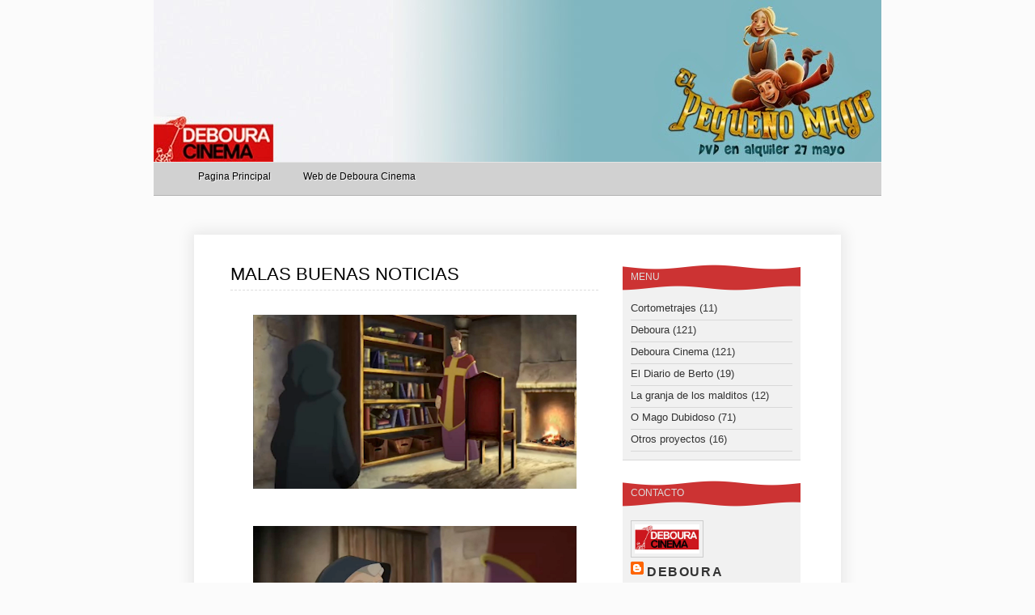

--- FILE ---
content_type: text/html; charset=UTF-8
request_url: http://debouracinema.blogspot.com/2011/09/malas-buenas-noticias.html
body_size: 12328
content:
<!DOCTYPE html>
<html dir='ltr' xmlns='http://www.w3.org/1999/xhtml' xmlns:b='http://www.google.com/2005/gml/b' xmlns:data='http://www.google.com/2005/gml/data' xmlns:expr='http://www.google.com/2005/gml/expr'>
<head>
<link href='https://www.blogger.com/static/v1/widgets/2944754296-widget_css_bundle.css' rel='stylesheet' type='text/css'/>
<meta content='text/html; charset=UTF-8' http-equiv='Content-Type'/>
<meta content='blogger' name='generator'/>
<link href='http://debouracinema.blogspot.com/favicon.ico' rel='icon' type='image/x-icon'/>
<link href='http://debouracinema.blogspot.com/2011/09/malas-buenas-noticias.html' rel='canonical'/>
<link rel="alternate" type="application/atom+xml" title="Deboura Cinema - Atom" href="http://debouracinema.blogspot.com/feeds/posts/default" />
<link rel="alternate" type="application/rss+xml" title="Deboura Cinema - RSS" href="http://debouracinema.blogspot.com/feeds/posts/default?alt=rss" />
<link rel="service.post" type="application/atom+xml" title="Deboura Cinema - Atom" href="https://www.blogger.com/feeds/6280250276193950321/posts/default" />

<link rel="alternate" type="application/atom+xml" title="Deboura Cinema - Atom" href="http://debouracinema.blogspot.com/feeds/1572773832514278837/comments/default" />
<!--Can't find substitution for tag [blog.ieCssRetrofitLinks]-->
<link href='https://blogger.googleusercontent.com/img/b/R29vZ2xl/AVvXsEiURxDMSKwTfbpGopdrD2KVH6ejN9zC7yOacc-DhYcRUN5x8-zPAc5unYw5vUJ83NMBI6jsYKFvGlY0nXo087KMeiEy2uE1XToNRsl9hx8U41HdyDKJGFJ4UTBg2zlInUyJtGDuXavpblZl/s400/Dubidoso+Deboura+2.png' rel='image_src'/>
<meta content='http://debouracinema.blogspot.com/2011/09/malas-buenas-noticias.html' property='og:url'/>
<meta content='Malas buenas noticias' property='og:title'/>
<meta content='           Fue en el otoño de 1153. Unos piratas normandos visitaron Tui. No era la primera vez que gentes de su misma procedencia lo hacían...' property='og:description'/>
<meta content='https://blogger.googleusercontent.com/img/b/R29vZ2xl/AVvXsEiURxDMSKwTfbpGopdrD2KVH6ejN9zC7yOacc-DhYcRUN5x8-zPAc5unYw5vUJ83NMBI6jsYKFvGlY0nXo087KMeiEy2uE1XToNRsl9hx8U41HdyDKJGFJ4UTBg2zlInUyJtGDuXavpblZl/w1200-h630-p-k-no-nu/Dubidoso+Deboura+2.png' property='og:image'/>
<title>Deboura Cinema: Malas buenas noticias</title>
<link href='https://blogger.googleusercontent.com/img/b/R29vZ2xl/AVvXsEh1fFlnJFrcfy-RUp0msoH7lIG3AkUDTilraEZ5OdZclAmQ7g9kibNCHBgh6w081VV3nQpR8eLafVDDgao4XhR5J5MV45yJjfL25YERk1rnvrSjls-bAixcp3voCqbXsqgoyT06AcROR_-a/s1600/icon.png' rel='shortcut icon'/>
<link href='https://blogger.googleusercontent.com/img/b/R29vZ2xl/AVvXsEh1fFlnJFrcfy-RUp0msoH7lIG3AkUDTilraEZ5OdZclAmQ7g9kibNCHBgh6w081VV3nQpR8eLafVDDgao4XhR5J5MV45yJjfL25YERk1rnvrSjls-bAixcp3voCqbXsqgoyT06AcROR_-a/s1600/icon.png' rel='icon' type='image/x-icon'/>
<style id='page-skin-1' type='text/css'><!--
/*
**************************************************
Template name: Pink Blogging
Version:1.0
Author: Biyan
url: http://www.dzignine.com
Designer: Nekoji
url: http://www/nekoji.de
**************************************************
This template, all content, images and anything here, license under CreativeCommons.org Attribution-NonCommercial 3.0 Unported.
http://creativecommons.org/licenses/by-nc/3.0/
You mau use it, distributed it, modified as long as it footer or credit did not change or delete.
************************************************** */
/* Variable definitions
====================
<Variable name="bgcolor" description="Page Background Color"
type="color" default="#fbf">
<Variable name="textcolor" description="Text Color"
type="color" default="#333">
<Variable name="linkcolor" description="Link Color"
type="color" default="#e10257">
<Variable name="pagetitlecolor" description="Blog Title Color"
type="color" default="#fff">
<Variable name="descriptioncolor" description="Blog Description Color"
type="color" default="#fff">
<Variable name="titlecolor" description="Post Title Color"
type="color" default="#92003e">
<Variable name="bordercolor" description="Border Color"
type="color" default="#ccc">
<Variable name="sidebarcolor" description="Sidebar Title Color"
type="color" default="#999">
<Variable name="sidebartextcolor" description="Sidebar Text Color"
type="color" default="#92003e">
<Variable name="visitedlinkcolor" description="Visited Link Color"
type="color" default="#92003e">
<Variable name="bodyfont" description="Text Font"
type="font" default="normal 13px 'Century Gothic', 'Verdana', Trebuchet MS, Arial, Helvetica, Sans-Serif">
<Variable name="headerfont" description="Sidebar Title Font"
type="font"
default="normal 12px 'Century Gothic', 'Verdana', Trebuchet MS, Arial, Halvetica, Sans-Serif">
<Variable name="pagetitlefont" description="Blog Title Font"
type="font"
default="normal normal 350% Trebuchet MS, Georgia, Serif">
<Variable name="descriptionfont" description="Blog Description Font"
type="font"
default="normal normal 16pt Trebuchet MS, Trebuchet, Arial, Verdana, Sans-serif">
<Variable name="postfooterfont" description="Post Footer Font"
type="font"
default="normal normal 12pt 'Century Gothic', 'Verdana', Trebuchet MS, Arial, Sans-serif">
<Variable name="startSide" description="Side where text starts in blog language"
type="automatic" default="left">
<Variable name="endSide" description="Side where text ends in blog language"
type="automatic" default="right">
*/
/*** General ***/
body {
background:#fbfbfb;
margin:0;
color:#000000;
font:x-small Georgia Serif;
font-size/* */:/**/small;
font-size: /**/small;
text-align: center;
}
a:link {
color:#333333;
text-decoration:none;
}
a:visited {
color:#555555;
text-decoration:none;
}
a:hover {
color:#000000;
text-decoration:none;
}
a img {
border-width:0;
}
/*** Header ***/
#header-wrapper {
background:url() repeat-x;
width:100%;
height:200px;
}
#header-inner {
background:url(https://blogger.googleusercontent.com/img/b/R29vZ2xl/AVvXsEgq8E4Xhz2mMLj62id8Ev_f5kt-T5Ii6zDzYG7FOfszb5pHYViZ9KvbyNfp7PCVvjux7Vz147zp_SM2erKs1RYwPcZLnD6ULTfR6h3d3zfhytIsPoZBGSZTOMmAkT2CwCUx7i0SBFthM_Md/s1600/header2.jpg) no-repeat center;
margin-left: auto;
margin-right: auto;
width:900px;
height:200px;
}
#header {
height:200px;
text-align: center;
color:#ffffff;
}
#header h1 {
float:left;
text-align:left;
padding:0;
text-transform:uppercase;
font: normal normal 350% Trebuchet MS, Georgia, Serif;
color:#fff;
display:inline;
margin:20px 0 0 50px;
width:700px;
}
#header a {
color:#ffffff;
text-decoration:none;
}
#header a:hover {
color:#ffffff;
}
#header .description {
float:left;
text-align:left;
margin:0 0 0 50px;
padding:0;
width:700px;
font: normal normal 16pt Trebuchet MS, Trebuchet, Arial, Verdana, Sans-serif;
color: #ffffff;
display:inline;
}
#header img {
margin-left: auto;
margin-right: auto;
}
/*** Wrapper ***/
#outer-wrapper {
background:url(https://blogger.googleusercontent.com/img/b/R29vZ2xl/AVvXsEidaMdpCpfLYh8RQW3WEdXf_wssx6Wrf0LoQ09G4CZ5cgEVQ38Jd0JspvTW7eBfOxdwcpBqI6SQJk6A6aTP6qrotsaUtIoGYPDxSoQ4IyBFawHXht_a3vhl1-mvCknplT8KuLDj2qoHvPUo/s1600/top-box.gif) no-repeat top;
padding-top:50px;
width: 900px;
text-align:left;
margin-top:-40px;
margin-left:auto;
margin-right:auto;
margin-bottom:0;
font: normal 13px 'Century Gothic', 'Verdana', Trebuchet MS, Arial, Helvetica, Sans-Serif;
}
#content-wrapper {
width:900px;
background:url(https://blogger.googleusercontent.com/img/b/R29vZ2xl/AVvXsEggt3sPp6U5OTjb9vOQ27O4JHdmbuRF1oJE8L9-rJ7IKRFaT_O5eWxBz751wU9-iyfM_P3t93oxUHgYRqqO6v78o8oQJn2HgJs65JT3-qI4ohVSUb_cEVxgSebfcJbfC7WIroLDFA8O20rw/s1600/center-box.gif) repeat-y;
}
#content-bottom {
width:900px;
margin:0 auto;
background:url(https://blogger.googleusercontent.com/img/b/R29vZ2xl/AVvXsEhd8U3nQYSawydtuKKYNZAyZSpfp9HGXLPr1JPOOWdBpJLSacMwdL2lm7oVnw_9Z7lpFqc_29ePg8utiaDoLH5YlJ9mfzLaIiWPz1tb3PL6JxCZJbtzi3plLRzYeQghgBbgcaFkXNa3sl1U/s1600/bottom-box.gif) no-repeat center bottom;
padding-bottom:50px;
}
#main-wrapper {
margin-left:95px;
margin-right:20px;
padding-top:15px;
width: 455px;
float: left;
word-wrap: break-word;
overflow: hidden;
display: inline;
}
#sidebar-wrapper {
width: 220px;
margin-right:100px;
padding-top:15px;
display:inline;
float: right;
word-wrap: break-word;
overflow: hidden;
display: inline;
}
/*** Headings & Reset ***/
h1, h2, h3, h4, h5, h6 {
font-family:'Trebuchet MS', 'Lucida Grande', Verdana, Arial, Halvetica, Sans-Serif;
font-weight:normal;
clear:both;
}
h1 {font-size:24px;}
h2 {font-size:14px;}
h3 {font-size:18px;}
h4 {font-size:12px;}
h5 {font-size:10px;}
h6 {font-size:8px;} /*General heading*/
hr {background-color:#cccccc;border:0;height:1px;margin-bottom:2px;clear:both;}
.feed-links, #navbar-iframe, h2.date-header {
clear: both;
line-height: 2.5em;
display:none
}
/*** Content ***/
.post-author, .post-labels, .post-comment-link {
background: #f2f2f2;
padding:0 5px;
margin-right:5px;
border:1px dashed #ddd;
}
.post-footer-line-2 {margin-top:5px;}
.post {
margin:.5em 0 1.5em;
border-bottom:1px dotted #cccccc;
padding-bottom:1.5em;
}
.post h3 {
margin:.25em 0 10px;
padding:0 0 4px;
text-transform:uppercase;
font-size:170%;
letter-spacing:0px;
font-weight:normal;
font-family:Lucida Sans Unicode, Trebuched MS, Verdana, Arial;
line-height:1.4em;
color:#000000;
border-bottom:1px dashed #ddd;
}
.post h3 a, .post h3 a:visited, .post h3 strong {
display:block;
text-decoration:none;
color:#000000;
font-weight:normal;
}
.post h3 strong, .post h3 a:hover {
color:#000000;
}
.post-body {
margin:0 0 .75em;
line-height:1.6em;
}
.post-body blockquote {
background:url(https://blogger.googleusercontent.com/img/b/R29vZ2xl/AVvXsEjuf5CcTCQJZeTc1wvy8f5XgvgUxAUuV0VCGQHN6rbLvMx57bAVcGmd5SqJpyR2iKHyYOfDQR21I0n2EDXqnt0GnDOEG7OQQD3vjVBngLoYtEiiSrgIqwK3UoBslZFuTnnMzezBGuLKshcG/s1600/quote.gif) no-repeat top left;
padding:0 30px;
line-height:1.3em;
font-style:italic;
}
.post-footer {
font-size:10px;
margin: 20px 0 0;
color:#textcolor;
font: normal 13px 'Century Gothic', 'Verdana', Trebuchet MS, Arial, Helvetica, Sans-Serif;
line-height: 1.5em;
}
.comment-link {
margin-left:.6em;
}
.post img, table.tr-caption-container, .tr-caption-container img {border:none}
.post blockquote {
margin:1em 20px;
}
.post blockquote p {
margin:.75em 0;
}
/*** Menu Top ***/
#menu_navi-wrapper {
background:url(https://blogger.googleusercontent.com/img/b/R29vZ2xl/AVvXsEiUIN9_EpRbHD50wXDiQfaa-op0CuDxnYOgkPxKoiF1FJag97iiN4UTuvUFkXb20vgLnuMTTy7ZM1LNtboHey9BcBFphbtsWWL0SrGKDWARd6_DUMnN5bniuHukADuD4omrobxuddbdmNCc/s400/top-navigation.gif) repeat-x;
width:100%;
height:50px;
margin:0;
}
#menu_navi{
margin:0 auto;
width:830px;
height:50px;
}
#menu_navi ul{
float:left;
background:none;
margin:0px;
padding:0;
list-style-type:none;
width:400px;
height:30px;
}
#menu_navi ul li{
display:block;
float:left;
height:50px;
}
#menu_navi ul li a{
display:block;
float:left;
color:#fff;
font-family:'Trebuchet MS', Trebuchet, Arial, Verdana;
font-size: 14px;
text-decoration:none;
padding:15px 20px 0 20px;
}
#menu_navi ul li a:hover{
background:#e10257;
color:#fff;
height:35px;
}
#top_search {
height:40px;
width:370px;
margin-top:10px;
float:right;
}
.search-input {
background:transparent url(https://blogger.googleusercontent.com/img/b/R29vZ2xl/AVvXsEjm5lU31RvYv-bDB8eU7U9DVRxlk4r2VbbPFMFQaerFVbOt7l4R0PW0mGZVvUuPGO6RCIEp3QCPrdGqEulbUj0IWch2q7ex23FdOzvUpkurUKB1Q4_hAdhQ0SwOGqA6j7po-CMw6jjhN6J2/s1600/s-form.png) no-repeat scroll 0 0;
border:medium none;
color:#ddd;
float:left;
font-family:Arial;
font-size:13px;
height:26px;
margin:0;
padding:0px 10px 0 38px;
width:240px;
}
.search-submit {
border:0 none;
float:left;
height:30px;
margin-top:-2px;
width:50px;
}
/*** Menu Bottom ***/
#menu_navi_bottom-wrapper {
margin-bottom:50px;
margin-left:auto;
margin-right:auto;
width:900px;
height:40px;
background:#d1d1d1;
border-top:1px solid #e5e5e5;
border-bottom:1px solid #b3b3b3;
}
#menu_navi_bottom {
margin:0 auto;
width:830px;
height:35px;
padding-top:5px;
}
#menu_navi_bottom ul {
width:auto;
list-style-type:none;
display: inline;
height:40px;
}
#menu_navi_bottom ul li{
display:block;
display: inline;
}
#menu_navi_bottom ul li a{
background:none;
display:block;
float:left;
display: inline;
color:#000000;
font-family:'Trebuchet MS', Trebuchet, Arial, Verdana;
font-size: 12px;
text-decoration:none;
padding:5px 20px 0 20px;
height:19px;
text-shadow:1px 1px 1px #fbfbfb;
}
#menu_navi_bottom ul li a:hover, #menu_navi_bottom ul li a:visited{
color:#000000;
text-shadow: 1px 1px 1px #fbfbfb;
}
/*** Comments ***/
#comments h4 {
margin:1em 0;
text-transform:lowercase;
color: #000000;
}
#comments-block {
margin:1em 0 1.5em 10px;
line-height:1.6em;
}
#comments-block .comment-author {
margin:.5em 0;
}
#comments-block .comment-body {
margin:.25em 0 0;
}
#comments-block .comment-footer {
font-size:8pt;
margin:-.25em 0 2em;
text-transform:lowercase;
}
#comments-block .comment-body p {
margin:0 0 .75em;
}
.deleted-comment {
font-style:italic;
color:gray;
}
#blog-pager-newer-link {
float: left;
}
#blog-pager-older-link {
float: right;
}
#blog-pager {
text-align: center;
}
.feed-links {
clear: both;
line-height: 2.5em;
}
/*** Bar Content ***/
.sidebar {
color: #333333;
line-height: 1.5em;
}
.sidebar h2 {
font-size: 12px;
margin: 10px 0 0 0;
padding: 6px 0 4px 0;
color: #ddd;
height:32px;
text-transform:uppercase;
letter-spacing:0;
}
.sidebar ul {
list-style:none;
margin:0 0 0;
padding:0;
}
.sidebar li {
margin:0;
padding-top:2px;
padding-right:0;
padding-bottom:5px;
padding-left:0;
line-height:1.5em;
border-bottom:1px solid #d8d8d8;
}
.sidebar .widget {
background:#f1f1f1 url(https://blogger.googleusercontent.com/img/b/R29vZ2xl/AVvXsEigMEiaJR2RBok7TyYA5_24Em_xtSpiaXEAQYyaifTnVXLSunwzIUh3GC2j3QCWCbjwG0-375C3dNLTvQyVRfi9iXROpVeoaQ4UdbeJKivGgF-L-7eocFSzMlTPwaVh3OoSlzPi4R13CFml/s1600/sidebar-no-r.png) no-repeat top;
margin:0 0 25px;
padding:0 10px 10px;
border-bottom:1px solid #d8d8d8;
}
.main .widget {
margin:0;
padding:0;
}
.main .Blog {
border-bottom-width: 0;
}
/*** Comments ***/
.profile-img {
float: left;
margin-top: 0;
margin-right: 5px;
margin-bottom: 5px;
margin-left: 0;
padding: 4px;
border: 1px solid #cccccc;
}
.profile-data {
margin:0;
text-transform:uppercase;
letter-spacing:.1em;
font: normal normal 12pt 'Trebuchet MS', Trebuchet, Arial, Verdana, Sans-serif;
color: #999999;
font-weight: bold;
line-height: 1.6em;
}
.profile-datablock {
margin:.5em 0 .5em;
}
.profile-textblock {
margin: 0.5em 0;
line-height: 1.6em;
}
.profile-link {
font: normal normal 12pt 'Trebuchet MS', Trebuchet, Arial, Verdana, Sans-serif;
text-transform: uppercase;
letter-spacing: .1em;
}
/*** Footer ***/
#credit-wrapper {
background: url() repeat-x;
margin-left:auto;
margin-right:auto;
width:900px;
height:60px;
font-family:'Trebuchet MS', 'Lucida Grande', Verdana, Arial, Halvetica, Sans-Serif;
background:#d1d1d1;
border-bottom:1px solid #e5e5e5;
border-top:1px solid #b3b3b3;
}
#credit {
width:800px;
height:60px;
clear:both;
margin:0 auto;
line-height: 1.6em;
font-size:9pt;
color:#000000;
}
#credit a:link {
color:#000000;
text-decoration:none;
}
#credit a:visited {
color:#333333;
text-decoration:underline;
}
#credit a:hover {
color:#333333;
text-decoration:none;;
}
.credit-left {
margin-top:25px;
width:400px;
float:left;
text-align:left;
}
.credit-right {
margin-top:25px;
width:400px;
float:right;
text-align:right;
}

--></style>
<script type='text/javascript'>

  var _gaq = _gaq || [];
  _gaq.push(['_setAccount', 'UA-25364245-1']);
  _gaq.push(['_setDomainName', '.blogspot.com']);
  _gaq.push(['_trackPageview']);

  (function() {
    var ga = document.createElement('script'); ga.type = 'text/javascript'; ga.async = true;
    ga.src = ('https:' == document.location.protocol ? 'https://ssl' : 'http://www') + '.google-analytics.com/ga.js';
    var s = document.getElementsByTagName('script')[0]; s.parentNode.insertBefore(ga, s);
  })();

</script>
<link href='https://www.blogger.com/dyn-css/authorization.css?targetBlogID=6280250276193950321&amp;zx=790bc1a6-7dc4-45eb-a2e3-e25d8baa2aa0' media='none' onload='if(media!=&#39;all&#39;)media=&#39;all&#39;' rel='stylesheet'/><noscript><link href='https://www.blogger.com/dyn-css/authorization.css?targetBlogID=6280250276193950321&amp;zx=790bc1a6-7dc4-45eb-a2e3-e25d8baa2aa0' rel='stylesheet'/></noscript>
<meta name='google-adsense-platform-account' content='ca-host-pub-1556223355139109'/>
<meta name='google-adsense-platform-domain' content='blogspot.com'/>

</head>
<body>
<div class='navbar section' id='navbar'><div class='widget Navbar' data-version='1' id='Navbar1'><script type="text/javascript">
    function setAttributeOnload(object, attribute, val) {
      if(window.addEventListener) {
        window.addEventListener('load',
          function(){ object[attribute] = val; }, false);
      } else {
        window.attachEvent('onload', function(){ object[attribute] = val; });
      }
    }
  </script>
<div id="navbar-iframe-container"></div>
<script type="text/javascript" src="https://apis.google.com/js/platform.js"></script>
<script type="text/javascript">
      gapi.load("gapi.iframes:gapi.iframes.style.bubble", function() {
        if (gapi.iframes && gapi.iframes.getContext) {
          gapi.iframes.getContext().openChild({
              url: 'https://www.blogger.com/navbar/6280250276193950321?po\x3d1572773832514278837\x26origin\x3dhttp://debouracinema.blogspot.com',
              where: document.getElementById("navbar-iframe-container"),
              id: "navbar-iframe"
          });
        }
      });
    </script><script type="text/javascript">
(function() {
var script = document.createElement('script');
script.type = 'text/javascript';
script.src = '//pagead2.googlesyndication.com/pagead/js/google_top_exp.js';
var head = document.getElementsByTagName('head')[0];
if (head) {
head.appendChild(script);
}})();
</script>
</div></div>
<div id='header-wrapper'>
<div class='header section' id='header'><div class='widget Header' data-version='1' id='Header1'>
<div id='header-inner'>
<a href='http://debouracinema.blogspot.com/' style='display: block'>
<img alt='Deboura Cinema' height='200px; ' id='Header1_headerimg' src='https://blogger.googleusercontent.com/img/b/R29vZ2xl/AVvXsEjG-MBYNXllhE2HIythYPphuXg0CQKVrKTauWHh7eOcDy2dWCMbhpK3bhdIcnEnX_vVXlRe52l1e7jp89vXetSnoQvTfNYuCGm2PRm9STR4YXIKvidCs2gEsU50SvHVquc2C6RJiS9W3YiS/s1600/Cabecera+Blog+Deboura.jpg' style='display: block' width='900px; '/>
</a>
</div>
</div></div>
</div>
<div id='menu_navi_bottom-wrapper'>
<div id='menu_navi_bottom'>
<ul>
<li><a href='http://debouracinema.blogspot.com/' title='Pagina Principal'>Pagina Principal</a></li>
<li><a href='http://www.deboura.es' title='Web de Deboura Cinema'>Web de Deboura Cinema</a></li>
</ul>
</div>
</div>
<div id='outer-wrapper'><div id='wrap2'>
<!-- skip links for text browsers -->
<span id='skiplinks' style='display:none;'>
<a href='#main'>skip to main </a> |
      <a href='#sidebar'>skip to sidebar</a>
</span>
<div id='content-wrapper'>
<div id='content-bottom'>
<div id='crosscol-wrapper' style='text-align:center'>
<div class='crosscol no-items section' id='crosscol'></div>
</div>
<div id='main-wrapper'>
<div class='main section' id='main'><div class='widget Blog' data-version='1' id='Blog1'>
<div class='blog-posts hfeed'>

          <div class="date-outer">
        
<h2 class='date-header'><span>viernes, 30 de septiembre de 2011</span></h2>

          <div class="date-posts">
        
<div class='post-outer'>
<div class='post hentry'>
<a name='1572773832514278837'></a>
<h3 class='post-title entry-title'>
<a href='http://debouracinema.blogspot.com/2011/09/malas-buenas-noticias.html'>Malas buenas noticias</a>
</h3>
<div class='post-header-line-1'></div>
<div class='post-body entry-content'>
<div class="separator" style="clear: both; text-align: center;">
<br /></div>
<div class="separator" style="clear: both; text-align: center;">
<a href="https://blogger.googleusercontent.com/img/b/R29vZ2xl/AVvXsEiURxDMSKwTfbpGopdrD2KVH6ejN9zC7yOacc-DhYcRUN5x8-zPAc5unYw5vUJ83NMBI6jsYKFvGlY0nXo087KMeiEy2uE1XToNRsl9hx8U41HdyDKJGFJ4UTBg2zlInUyJtGDuXavpblZl/s1600/Dubidoso+Deboura+2.png" imageanchor="1" style="margin-left: 1em; margin-right: 1em;"><img border="0" height="215" kca="true" src="https://blogger.googleusercontent.com/img/b/R29vZ2xl/AVvXsEiURxDMSKwTfbpGopdrD2KVH6ejN9zC7yOacc-DhYcRUN5x8-zPAc5unYw5vUJ83NMBI6jsYKFvGlY0nXo087KMeiEy2uE1XToNRsl9hx8U41HdyDKJGFJ4UTBg2zlInUyJtGDuXavpblZl/s400/Dubidoso+Deboura+2.png" width="400" /></a></div>
<div class="separator" style="clear: both; text-align: center;">
<br /></div>
<br />
<div class="separator" style="clear: both; text-align: center;">
<a href="https://blogger.googleusercontent.com/img/b/R29vZ2xl/AVvXsEiU8-VDCcO0Wy_cdNIZ1r9L6CTB67VipLpVuKZMm-xF4ol1GJh8PtLSp0JaP_AyDeIDIq_nZcPFWy5RKZAXH8hBH5JQeW9WIC3TIeExVT4U1ELFpREBoA6larWkvTLibEi9XwZnf_WUzrYg/s1600/Dubidoso+Deboura.png" imageanchor="1" style="margin-left: 1em; margin-right: 1em;"><img border="0" height="215" kca="true" src="https://blogger.googleusercontent.com/img/b/R29vZ2xl/AVvXsEiU8-VDCcO0Wy_cdNIZ1r9L6CTB67VipLpVuKZMm-xF4ol1GJh8PtLSp0JaP_AyDeIDIq_nZcPFWy5RKZAXH8hBH5JQeW9WIC3TIeExVT4U1ELFpREBoA6larWkvTLibEi9XwZnf_WUzrYg/s400/Dubidoso+Deboura.png" width="400" /></a></div>
<br />
<br />
Fue en el otoño de 1153. Unos piratas normandos visitaron Tui. No era la primera vez que gentes de su misma procedencia lo hacían. Y de sus visitas, no guardaban gratos recuerdos los lugareños.<br />
<br />
Aquella ocasión fue distinta, y la diferencia se llamaba <a href="http://www.youtube.com/watch?v=ZG4w6pxpxuQ"><span style="color: purple;">Bieito Dubidoso</span></a>, tenía ocho años y era mago. Sobre los sorprendentes sucesos de unos feroces guerreros ahuyentados por un niño, le está informando el fiel fámulo a Juan, omnipotente señor de la ciudad miñota, quien ignoraba hasta aquel momento tener entre sus vasallos persona de tan extraordinarios poderes. Parece que, en vez de satisfacción, es desasosiego lo que refleja su rostro.
<div style='clear: both;'></div>
</div>
<div class='post-footer'>
<div class='post-footer-line post-footer-line-1'><span class='post-author'>
<div class='post-share-buttons'>
<a class='share-button sb-email' href='https://www.blogger.com/share-post.g?blogID=6280250276193950321&postID=1572773832514278837&target=email' target='_blank' title='Enviar por correo electrónico'>
<span class='share-button-link-text'>Enviar por correo electrónico</span></a>
<a class='share-button sb-blog' href='https://www.blogger.com/share-post.g?blogID=6280250276193950321&postID=1572773832514278837&target=blog' onclick='window.open(this.href, "_blank", "height=270,width=475"); return false;' target='_blank' title='Escribe un blog'>
<span class='share-button-link-text'>Escribe un blog</span></a>
<a class='share-button sb-twitter' href='https://www.blogger.com/share-post.g?blogID=6280250276193950321&postID=1572773832514278837&target=twitter' target='_blank' title='Compartir en X'>
<span class='share-button-link-text'>Compartir en X</span></a>
<a class='share-button sb-facebook' href='https://www.blogger.com/share-post.g?blogID=6280250276193950321&postID=1572773832514278837&target=facebook' onclick='window.open(this.href, "_blank", "height=430,width=640"); return false;' target='_blank' title='Compartir con Facebook'>
<span class='share-button-link-text'>Compartir con Facebook</span></a>
<a class='share-button sb-buzz' href='https://www.blogger.com/share-post.g?blogID=6280250276193950321&postID=1572773832514278837&target=buzz' onclick='window.open(this.href, "_blank", "height=415,width=690"); return false;' target='_blank' title=''>
<span class='share-button-link-text'><!--Can't find substitution for tag [top.shareToBuzzMsg]--></span></a>
</div>
Publicado por
<span class='fn'>Deboura</span>
</span>
<span class='post-icons'>
<span class='item-action'>
<a href='https://www.blogger.com/email-post/6280250276193950321/1572773832514278837' title='Enviar entrada por correo electrónico'>
<img alt='' class='icon-action' height='13' src='http://www.blogger.com/img/icon18_email.gif' width='18'/>
</a>
</span>
<span class='item-control blog-admin pid-1879584731'>
<a href='https://www.blogger.com/post-edit.g?blogID=6280250276193950321&postID=1572773832514278837&from=pencil' title='Editar entrada'>
<img alt='' class='icon-action' height='18' src='https://resources.blogblog.com/img/icon18_edit_allbkg.gif' width='18'/>
</a>
</span>
</span>
</div>
<div class='post-footer-line post-footer-line-2'>
</div>
<div class='post-footer-line post-footer-line-3'></div>
</div>
</div>
<div class='comments' id='comments'>
<a name='comments'></a>
</div>
</div>

        </div></div>
      
</div>
<div class='blog-pager' id='blog-pager'>
<span id='blog-pager-newer-link'>
<a class='blog-pager-newer-link' href='http://debouracinema.blogspot.com/2011/10/la-luna-en-el-veranillo-de-san-miguel.html' id='Blog1_blog-pager-newer-link' title='Entrada más reciente'>Entrada más reciente</a>
</span>
<span id='blog-pager-older-link'>
<a class='blog-pager-older-link' href='http://debouracinema.blogspot.com/2011/09/dias-de-visita.html' id='Blog1_blog-pager-older-link' title='Entrada antigua'>Entrada antigua</a>
</span>
<a class='home-link' href='http://debouracinema.blogspot.com/'>Inicio</a>
</div>
<div class='clear'></div>
<div class='post-feeds'>
</div>
</div></div>
</div>
<div id='sidebar-wrapper'>
<div class='sidebar section' id='sidebar'><div class='widget Label' data-version='1' id='Label3'>
<h2>Menu</h2>
<div class='widget-content list-label-widget-content'>
<ul>
<li>
<a dir='ltr' href='http://debouracinema.blogspot.com/search/label/Cortometrajes'>Cortometrajes</a>
<span dir='ltr'>(11)</span>
</li>
<li>
<a dir='ltr' href='http://debouracinema.blogspot.com/search/label/Deboura'>Deboura</a>
<span dir='ltr'>(121)</span>
</li>
<li>
<a dir='ltr' href='http://debouracinema.blogspot.com/search/label/Deboura%20Cinema'>Deboura Cinema</a>
<span dir='ltr'>(121)</span>
</li>
<li>
<a dir='ltr' href='http://debouracinema.blogspot.com/search/label/El%20Diario%20de%20Berto'>El Diario de Berto</a>
<span dir='ltr'>(19)</span>
</li>
<li>
<a dir='ltr' href='http://debouracinema.blogspot.com/search/label/La%20granja%20de%20los%20malditos'>La granja de los malditos</a>
<span dir='ltr'>(12)</span>
</li>
<li>
<a dir='ltr' href='http://debouracinema.blogspot.com/search/label/O%20Mago%20Dubidoso'>O Mago Dubidoso</a>
<span dir='ltr'>(71)</span>
</li>
<li>
<a dir='ltr' href='http://debouracinema.blogspot.com/search/label/Otros%20proyectos'>Otros proyectos</a>
<span dir='ltr'>(16)</span>
</li>
</ul>
<div class='clear'></div>
</div>
</div><div class='widget Profile' data-version='1' id='Profile1'>
<h2>Contacto</h2>
<div class='widget-content'>
<a href='https://www.blogger.com/profile/06130197041358177083'><img alt='Mi foto' class='profile-img' height='36' src='//blogger.googleusercontent.com/img/b/R29vZ2xl/AVvXsEiX8SfuUbFVCoSmZLQoFHw2E-IEx-fS3dokr4O0lMgtRv_9VraoYijyGoBnu6P1cJr2xOiSFUjTiVwzKqyfJQiO40aG6Pp4O9BnVy4NUXJ78JjIGraXKHuTMmqijOweM9c/s220/DebouraCinema.jpg' width='80'/></a>
<dl class='profile-datablock'>
<dt class='profile-data'>
<a class='profile-name-link g-profile' href='https://www.blogger.com/profile/06130197041358177083' rel='author' style='background-image: url(//www.blogger.com/img/logo-16.png);'>
Deboura
</a>
</dt>
<dd class='profile-textblock'>Deboura Cinema es una productora audiovisual gallega dedicada a la elaboración de películas y series de televisión de dibujos animados.</dd>
</dl>
<a class='profile-link' href='https://www.blogger.com/profile/06130197041358177083' rel='author'>Ver todo mi perfil</a>
<div class='clear'></div>
</div>
</div><div class='widget BlogArchive' data-version='1' id='BlogArchive1'>
<h2>Archivo</h2>
<div class='widget-content'>
<div id='ArchiveList'>
<div id='BlogArchive1_ArchiveList'>
<ul class='hierarchy'>
<li class='archivedate collapsed'>
<a class='toggle' href='javascript:void(0)'>
<span class='zippy'>

        &#9658;&#160;
      
</span>
</a>
<a class='post-count-link' href='http://debouracinema.blogspot.com/2015/'>
2015
</a>
<span class='post-count' dir='ltr'>(6)</span>
<ul class='hierarchy'>
<li class='archivedate collapsed'>
<a class='toggle' href='javascript:void(0)'>
<span class='zippy'>

        &#9658;&#160;
      
</span>
</a>
<a class='post-count-link' href='http://debouracinema.blogspot.com/2015/05/'>
mayo
</a>
<span class='post-count' dir='ltr'>(1)</span>
</li>
</ul>
<ul class='hierarchy'>
<li class='archivedate collapsed'>
<a class='toggle' href='javascript:void(0)'>
<span class='zippy'>

        &#9658;&#160;
      
</span>
</a>
<a class='post-count-link' href='http://debouracinema.blogspot.com/2015/04/'>
abril
</a>
<span class='post-count' dir='ltr'>(3)</span>
</li>
</ul>
<ul class='hierarchy'>
<li class='archivedate collapsed'>
<a class='toggle' href='javascript:void(0)'>
<span class='zippy'>

        &#9658;&#160;
      
</span>
</a>
<a class='post-count-link' href='http://debouracinema.blogspot.com/2015/03/'>
marzo
</a>
<span class='post-count' dir='ltr'>(1)</span>
</li>
</ul>
<ul class='hierarchy'>
<li class='archivedate collapsed'>
<a class='toggle' href='javascript:void(0)'>
<span class='zippy'>

        &#9658;&#160;
      
</span>
</a>
<a class='post-count-link' href='http://debouracinema.blogspot.com/2015/02/'>
febrero
</a>
<span class='post-count' dir='ltr'>(1)</span>
</li>
</ul>
</li>
</ul>
<ul class='hierarchy'>
<li class='archivedate collapsed'>
<a class='toggle' href='javascript:void(0)'>
<span class='zippy'>

        &#9658;&#160;
      
</span>
</a>
<a class='post-count-link' href='http://debouracinema.blogspot.com/2014/'>
2014
</a>
<span class='post-count' dir='ltr'>(10)</span>
<ul class='hierarchy'>
<li class='archivedate collapsed'>
<a class='toggle' href='javascript:void(0)'>
<span class='zippy'>

        &#9658;&#160;
      
</span>
</a>
<a class='post-count-link' href='http://debouracinema.blogspot.com/2014/11/'>
noviembre
</a>
<span class='post-count' dir='ltr'>(1)</span>
</li>
</ul>
<ul class='hierarchy'>
<li class='archivedate collapsed'>
<a class='toggle' href='javascript:void(0)'>
<span class='zippy'>

        &#9658;&#160;
      
</span>
</a>
<a class='post-count-link' href='http://debouracinema.blogspot.com/2014/08/'>
agosto
</a>
<span class='post-count' dir='ltr'>(1)</span>
</li>
</ul>
<ul class='hierarchy'>
<li class='archivedate collapsed'>
<a class='toggle' href='javascript:void(0)'>
<span class='zippy'>

        &#9658;&#160;
      
</span>
</a>
<a class='post-count-link' href='http://debouracinema.blogspot.com/2014/06/'>
junio
</a>
<span class='post-count' dir='ltr'>(1)</span>
</li>
</ul>
<ul class='hierarchy'>
<li class='archivedate collapsed'>
<a class='toggle' href='javascript:void(0)'>
<span class='zippy'>

        &#9658;&#160;
      
</span>
</a>
<a class='post-count-link' href='http://debouracinema.blogspot.com/2014/05/'>
mayo
</a>
<span class='post-count' dir='ltr'>(1)</span>
</li>
</ul>
<ul class='hierarchy'>
<li class='archivedate collapsed'>
<a class='toggle' href='javascript:void(0)'>
<span class='zippy'>

        &#9658;&#160;
      
</span>
</a>
<a class='post-count-link' href='http://debouracinema.blogspot.com/2014/04/'>
abril
</a>
<span class='post-count' dir='ltr'>(1)</span>
</li>
</ul>
<ul class='hierarchy'>
<li class='archivedate collapsed'>
<a class='toggle' href='javascript:void(0)'>
<span class='zippy'>

        &#9658;&#160;
      
</span>
</a>
<a class='post-count-link' href='http://debouracinema.blogspot.com/2014/03/'>
marzo
</a>
<span class='post-count' dir='ltr'>(2)</span>
</li>
</ul>
<ul class='hierarchy'>
<li class='archivedate collapsed'>
<a class='toggle' href='javascript:void(0)'>
<span class='zippy'>

        &#9658;&#160;
      
</span>
</a>
<a class='post-count-link' href='http://debouracinema.blogspot.com/2014/02/'>
febrero
</a>
<span class='post-count' dir='ltr'>(1)</span>
</li>
</ul>
<ul class='hierarchy'>
<li class='archivedate collapsed'>
<a class='toggle' href='javascript:void(0)'>
<span class='zippy'>

        &#9658;&#160;
      
</span>
</a>
<a class='post-count-link' href='http://debouracinema.blogspot.com/2014/01/'>
enero
</a>
<span class='post-count' dir='ltr'>(2)</span>
</li>
</ul>
</li>
</ul>
<ul class='hierarchy'>
<li class='archivedate collapsed'>
<a class='toggle' href='javascript:void(0)'>
<span class='zippy'>

        &#9658;&#160;
      
</span>
</a>
<a class='post-count-link' href='http://debouracinema.blogspot.com/2013/'>
2013
</a>
<span class='post-count' dir='ltr'>(23)</span>
<ul class='hierarchy'>
<li class='archivedate collapsed'>
<a class='toggle' href='javascript:void(0)'>
<span class='zippy'>

        &#9658;&#160;
      
</span>
</a>
<a class='post-count-link' href='http://debouracinema.blogspot.com/2013/12/'>
diciembre
</a>
<span class='post-count' dir='ltr'>(1)</span>
</li>
</ul>
<ul class='hierarchy'>
<li class='archivedate collapsed'>
<a class='toggle' href='javascript:void(0)'>
<span class='zippy'>

        &#9658;&#160;
      
</span>
</a>
<a class='post-count-link' href='http://debouracinema.blogspot.com/2013/11/'>
noviembre
</a>
<span class='post-count' dir='ltr'>(5)</span>
</li>
</ul>
<ul class='hierarchy'>
<li class='archivedate collapsed'>
<a class='toggle' href='javascript:void(0)'>
<span class='zippy'>

        &#9658;&#160;
      
</span>
</a>
<a class='post-count-link' href='http://debouracinema.blogspot.com/2013/10/'>
octubre
</a>
<span class='post-count' dir='ltr'>(5)</span>
</li>
</ul>
<ul class='hierarchy'>
<li class='archivedate collapsed'>
<a class='toggle' href='javascript:void(0)'>
<span class='zippy'>

        &#9658;&#160;
      
</span>
</a>
<a class='post-count-link' href='http://debouracinema.blogspot.com/2013/09/'>
septiembre
</a>
<span class='post-count' dir='ltr'>(4)</span>
</li>
</ul>
<ul class='hierarchy'>
<li class='archivedate collapsed'>
<a class='toggle' href='javascript:void(0)'>
<span class='zippy'>

        &#9658;&#160;
      
</span>
</a>
<a class='post-count-link' href='http://debouracinema.blogspot.com/2013/08/'>
agosto
</a>
<span class='post-count' dir='ltr'>(1)</span>
</li>
</ul>
<ul class='hierarchy'>
<li class='archivedate collapsed'>
<a class='toggle' href='javascript:void(0)'>
<span class='zippy'>

        &#9658;&#160;
      
</span>
</a>
<a class='post-count-link' href='http://debouracinema.blogspot.com/2013/07/'>
julio
</a>
<span class='post-count' dir='ltr'>(1)</span>
</li>
</ul>
<ul class='hierarchy'>
<li class='archivedate collapsed'>
<a class='toggle' href='javascript:void(0)'>
<span class='zippy'>

        &#9658;&#160;
      
</span>
</a>
<a class='post-count-link' href='http://debouracinema.blogspot.com/2013/05/'>
mayo
</a>
<span class='post-count' dir='ltr'>(2)</span>
</li>
</ul>
<ul class='hierarchy'>
<li class='archivedate collapsed'>
<a class='toggle' href='javascript:void(0)'>
<span class='zippy'>

        &#9658;&#160;
      
</span>
</a>
<a class='post-count-link' href='http://debouracinema.blogspot.com/2013/04/'>
abril
</a>
<span class='post-count' dir='ltr'>(1)</span>
</li>
</ul>
<ul class='hierarchy'>
<li class='archivedate collapsed'>
<a class='toggle' href='javascript:void(0)'>
<span class='zippy'>

        &#9658;&#160;
      
</span>
</a>
<a class='post-count-link' href='http://debouracinema.blogspot.com/2013/01/'>
enero
</a>
<span class='post-count' dir='ltr'>(3)</span>
</li>
</ul>
</li>
</ul>
<ul class='hierarchy'>
<li class='archivedate collapsed'>
<a class='toggle' href='javascript:void(0)'>
<span class='zippy'>

        &#9658;&#160;
      
</span>
</a>
<a class='post-count-link' href='http://debouracinema.blogspot.com/2012/'>
2012
</a>
<span class='post-count' dir='ltr'>(42)</span>
<ul class='hierarchy'>
<li class='archivedate collapsed'>
<a class='toggle' href='javascript:void(0)'>
<span class='zippy'>

        &#9658;&#160;
      
</span>
</a>
<a class='post-count-link' href='http://debouracinema.blogspot.com/2012/12/'>
diciembre
</a>
<span class='post-count' dir='ltr'>(2)</span>
</li>
</ul>
<ul class='hierarchy'>
<li class='archivedate collapsed'>
<a class='toggle' href='javascript:void(0)'>
<span class='zippy'>

        &#9658;&#160;
      
</span>
</a>
<a class='post-count-link' href='http://debouracinema.blogspot.com/2012/11/'>
noviembre
</a>
<span class='post-count' dir='ltr'>(4)</span>
</li>
</ul>
<ul class='hierarchy'>
<li class='archivedate collapsed'>
<a class='toggle' href='javascript:void(0)'>
<span class='zippy'>

        &#9658;&#160;
      
</span>
</a>
<a class='post-count-link' href='http://debouracinema.blogspot.com/2012/10/'>
octubre
</a>
<span class='post-count' dir='ltr'>(5)</span>
</li>
</ul>
<ul class='hierarchy'>
<li class='archivedate collapsed'>
<a class='toggle' href='javascript:void(0)'>
<span class='zippy'>

        &#9658;&#160;
      
</span>
</a>
<a class='post-count-link' href='http://debouracinema.blogspot.com/2012/09/'>
septiembre
</a>
<span class='post-count' dir='ltr'>(2)</span>
</li>
</ul>
<ul class='hierarchy'>
<li class='archivedate collapsed'>
<a class='toggle' href='javascript:void(0)'>
<span class='zippy'>

        &#9658;&#160;
      
</span>
</a>
<a class='post-count-link' href='http://debouracinema.blogspot.com/2012/08/'>
agosto
</a>
<span class='post-count' dir='ltr'>(3)</span>
</li>
</ul>
<ul class='hierarchy'>
<li class='archivedate collapsed'>
<a class='toggle' href='javascript:void(0)'>
<span class='zippy'>

        &#9658;&#160;
      
</span>
</a>
<a class='post-count-link' href='http://debouracinema.blogspot.com/2012/07/'>
julio
</a>
<span class='post-count' dir='ltr'>(3)</span>
</li>
</ul>
<ul class='hierarchy'>
<li class='archivedate collapsed'>
<a class='toggle' href='javascript:void(0)'>
<span class='zippy'>

        &#9658;&#160;
      
</span>
</a>
<a class='post-count-link' href='http://debouracinema.blogspot.com/2012/06/'>
junio
</a>
<span class='post-count' dir='ltr'>(3)</span>
</li>
</ul>
<ul class='hierarchy'>
<li class='archivedate collapsed'>
<a class='toggle' href='javascript:void(0)'>
<span class='zippy'>

        &#9658;&#160;
      
</span>
</a>
<a class='post-count-link' href='http://debouracinema.blogspot.com/2012/05/'>
mayo
</a>
<span class='post-count' dir='ltr'>(5)</span>
</li>
</ul>
<ul class='hierarchy'>
<li class='archivedate collapsed'>
<a class='toggle' href='javascript:void(0)'>
<span class='zippy'>

        &#9658;&#160;
      
</span>
</a>
<a class='post-count-link' href='http://debouracinema.blogspot.com/2012/04/'>
abril
</a>
<span class='post-count' dir='ltr'>(4)</span>
</li>
</ul>
<ul class='hierarchy'>
<li class='archivedate collapsed'>
<a class='toggle' href='javascript:void(0)'>
<span class='zippy'>

        &#9658;&#160;
      
</span>
</a>
<a class='post-count-link' href='http://debouracinema.blogspot.com/2012/03/'>
marzo
</a>
<span class='post-count' dir='ltr'>(4)</span>
</li>
</ul>
<ul class='hierarchy'>
<li class='archivedate collapsed'>
<a class='toggle' href='javascript:void(0)'>
<span class='zippy'>

        &#9658;&#160;
      
</span>
</a>
<a class='post-count-link' href='http://debouracinema.blogspot.com/2012/02/'>
febrero
</a>
<span class='post-count' dir='ltr'>(5)</span>
</li>
</ul>
<ul class='hierarchy'>
<li class='archivedate collapsed'>
<a class='toggle' href='javascript:void(0)'>
<span class='zippy'>

        &#9658;&#160;
      
</span>
</a>
<a class='post-count-link' href='http://debouracinema.blogspot.com/2012/01/'>
enero
</a>
<span class='post-count' dir='ltr'>(2)</span>
</li>
</ul>
</li>
</ul>
<ul class='hierarchy'>
<li class='archivedate expanded'>
<a class='toggle' href='javascript:void(0)'>
<span class='zippy toggle-open'>

        &#9660;&#160;
      
</span>
</a>
<a class='post-count-link' href='http://debouracinema.blogspot.com/2011/'>
2011
</a>
<span class='post-count' dir='ltr'>(39)</span>
<ul class='hierarchy'>
<li class='archivedate collapsed'>
<a class='toggle' href='javascript:void(0)'>
<span class='zippy'>

        &#9658;&#160;
      
</span>
</a>
<a class='post-count-link' href='http://debouracinema.blogspot.com/2011/12/'>
diciembre
</a>
<span class='post-count' dir='ltr'>(3)</span>
</li>
</ul>
<ul class='hierarchy'>
<li class='archivedate collapsed'>
<a class='toggle' href='javascript:void(0)'>
<span class='zippy'>

        &#9658;&#160;
      
</span>
</a>
<a class='post-count-link' href='http://debouracinema.blogspot.com/2011/11/'>
noviembre
</a>
<span class='post-count' dir='ltr'>(3)</span>
</li>
</ul>
<ul class='hierarchy'>
<li class='archivedate collapsed'>
<a class='toggle' href='javascript:void(0)'>
<span class='zippy'>

        &#9658;&#160;
      
</span>
</a>
<a class='post-count-link' href='http://debouracinema.blogspot.com/2011/10/'>
octubre
</a>
<span class='post-count' dir='ltr'>(3)</span>
</li>
</ul>
<ul class='hierarchy'>
<li class='archivedate expanded'>
<a class='toggle' href='javascript:void(0)'>
<span class='zippy toggle-open'>

        &#9660;&#160;
      
</span>
</a>
<a class='post-count-link' href='http://debouracinema.blogspot.com/2011/09/'>
septiembre
</a>
<span class='post-count' dir='ltr'>(4)</span>
<ul class='posts'>
<li><a href='http://debouracinema.blogspot.com/2011/09/malas-buenas-noticias.html'>Malas buenas noticias</a></li>
<li><a href='http://debouracinema.blogspot.com/2011/09/dias-de-visita.html'>Días de visita</a></li>
<li><a href='http://debouracinema.blogspot.com/2011/09/la-tia-ana.html'>La tía Ana</a></li>
<li><a href='http://debouracinema.blogspot.com/2011/09/el-diario-de-berto-la-casa-del.html'>El diario de Berto: La casa del ingeniero don Alan...</a></li>
</ul>
</li>
</ul>
<ul class='hierarchy'>
<li class='archivedate collapsed'>
<a class='toggle' href='javascript:void(0)'>
<span class='zippy'>

        &#9658;&#160;
      
</span>
</a>
<a class='post-count-link' href='http://debouracinema.blogspot.com/2011/08/'>
agosto
</a>
<span class='post-count' dir='ltr'>(6)</span>
</li>
</ul>
<ul class='hierarchy'>
<li class='archivedate collapsed'>
<a class='toggle' href='javascript:void(0)'>
<span class='zippy'>

        &#9658;&#160;
      
</span>
</a>
<a class='post-count-link' href='http://debouracinema.blogspot.com/2011/07/'>
julio
</a>
<span class='post-count' dir='ltr'>(3)</span>
</li>
</ul>
<ul class='hierarchy'>
<li class='archivedate collapsed'>
<a class='toggle' href='javascript:void(0)'>
<span class='zippy'>

        &#9658;&#160;
      
</span>
</a>
<a class='post-count-link' href='http://debouracinema.blogspot.com/2011/06/'>
junio
</a>
<span class='post-count' dir='ltr'>(5)</span>
</li>
</ul>
<ul class='hierarchy'>
<li class='archivedate collapsed'>
<a class='toggle' href='javascript:void(0)'>
<span class='zippy'>

        &#9658;&#160;
      
</span>
</a>
<a class='post-count-link' href='http://debouracinema.blogspot.com/2011/05/'>
mayo
</a>
<span class='post-count' dir='ltr'>(5)</span>
</li>
</ul>
<ul class='hierarchy'>
<li class='archivedate collapsed'>
<a class='toggle' href='javascript:void(0)'>
<span class='zippy'>

        &#9658;&#160;
      
</span>
</a>
<a class='post-count-link' href='http://debouracinema.blogspot.com/2011/04/'>
abril
</a>
<span class='post-count' dir='ltr'>(6)</span>
</li>
</ul>
<ul class='hierarchy'>
<li class='archivedate collapsed'>
<a class='toggle' href='javascript:void(0)'>
<span class='zippy'>

        &#9658;&#160;
      
</span>
</a>
<a class='post-count-link' href='http://debouracinema.blogspot.com/2011/03/'>
marzo
</a>
<span class='post-count' dir='ltr'>(1)</span>
</li>
</ul>
</li>
</ul>
<ul class='hierarchy'>
<li class='archivedate collapsed'>
<a class='toggle' href='javascript:void(0)'>
<span class='zippy'>

        &#9658;&#160;
      
</span>
</a>
<a class='post-count-link' href='http://debouracinema.blogspot.com/2010/'>
2010
</a>
<span class='post-count' dir='ltr'>(1)</span>
<ul class='hierarchy'>
<li class='archivedate collapsed'>
<a class='toggle' href='javascript:void(0)'>
<span class='zippy'>

        &#9658;&#160;
      
</span>
</a>
<a class='post-count-link' href='http://debouracinema.blogspot.com/2010/11/'>
noviembre
</a>
<span class='post-count' dir='ltr'>(1)</span>
</li>
</ul>
</li>
</ul>
</div>
</div>
<div class='clear'></div>
</div>
</div><div class='widget Followers' data-version='1' id='Followers1'>
<h2 class='title'>Seguidores</h2>
<div class='widget-content'>
<div id='Followers1-wrapper'>
<div style='margin-right:2px;'>
<div><script type="text/javascript" src="https://apis.google.com/js/platform.js"></script>
<div id="followers-iframe-container"></div>
<script type="text/javascript">
    window.followersIframe = null;
    function followersIframeOpen(url) {
      gapi.load("gapi.iframes", function() {
        if (gapi.iframes && gapi.iframes.getContext) {
          window.followersIframe = gapi.iframes.getContext().openChild({
            url: url,
            where: document.getElementById("followers-iframe-container"),
            messageHandlersFilter: gapi.iframes.CROSS_ORIGIN_IFRAMES_FILTER,
            messageHandlers: {
              '_ready': function(obj) {
                window.followersIframe.getIframeEl().height = obj.height;
              },
              'reset': function() {
                window.followersIframe.close();
                followersIframeOpen("https://www.blogger.com/followers/frame/6280250276193950321?colors\x3dCgt0cmFuc3BhcmVudBILdHJhbnNwYXJlbnQaByMzMzMzMzMiByMzMzMzMzMqByNmYmZiZmIyByMwMDAwMDA6ByMzMzMzMzNCByMzMzMzMzNKByNmZmZmZmZSByMzMzMzMzNaC3RyYW5zcGFyZW50\x26pageSize\x3d21\x26hl\x3des\x26origin\x3dhttp://debouracinema.blogspot.com");
              },
              'open': function(url) {
                window.followersIframe.close();
                followersIframeOpen(url);
              }
            }
          });
        }
      });
    }
    followersIframeOpen("https://www.blogger.com/followers/frame/6280250276193950321?colors\x3dCgt0cmFuc3BhcmVudBILdHJhbnNwYXJlbnQaByMzMzMzMzMiByMzMzMzMzMqByNmYmZiZmIyByMwMDAwMDA6ByMzMzMzMzNCByMzMzMzMzNKByNmZmZmZmZSByMzMzMzMzNaC3RyYW5zcGFyZW50\x26pageSize\x3d21\x26hl\x3des\x26origin\x3dhttp://debouracinema.blogspot.com");
  </script></div>
</div>
</div>
<div class='clear'></div>
</div>
</div><div class='widget BlogList' data-version='1' id='BlogList1'>
<h2 class='title'>Enlaces</h2>
<div class='widget-content'>
<div class='blog-list-container' id='BlogList1_container'>
<ul id='BlogList1_blogs'>
<li style='display: block;'>
<div class='blog-icon'>
<img data-lateloadsrc='https://lh3.googleusercontent.com/blogger_img_proxy/AEn0k_s6aKvI3Vk55gRWEq4n8sVhEywPpPrL_AFVyUl1kts1k-yI6bCpopjJaYcBg3O6Hbb7oYyaGEei95tMsThwyxeIB7xF6KA=s16-w16-h16' height='16' width='16'/>
</div>
<div class='blog-content'>
<div class='blog-title'>
<a href='http://www.youtube.com/channel/UC23Mzllk1xsCv8k7_b5QhQg/videos' target='_blank'>
YouTube
        - DebouraCinema's Channel</a>
</div>
<div class='item-content'>
</div>
</div>
<div style='clear: both;'></div>
</li>
<li style='display: block;'>
<div class='blog-icon'>
<img data-lateloadsrc='https://lh3.googleusercontent.com/blogger_img_proxy/AEn0k_vVjZVfs2Qe-RVDtZVR6026pNDjotSkSQeBnepglRVaMG5ObjJimNMPdx6OntilUoL-3bqiFjvXXHBO27XkR-PZxXlGp595CvvD2gpPAYuPvpCe0fPmBd7oXxuxrWck=s16-w16-h16' height='16' width='16'/>
</div>
<div class='blog-content'>
<div class='blog-title'>
<a href='http://opequenomagodedebouracinema.blogspot.com/' target='_blank'>
O PEQUENO MAGO de Deboura Cinema</a>
</div>
<div class='item-content'>
</div>
</div>
<div style='clear: both;'></div>
</li>
<li style='display: block;'>
<div class='blog-icon'>
<img data-lateloadsrc='https://lh3.googleusercontent.com/blogger_img_proxy/AEn0k_sS8Kn4nqnF5FDrYpeID6q8Q0Mpsj1urmXCK47M3m_yMLAhPj6nLQ3sadblqXXqogGLLGM7RnQfaMh74Nq2SzhJ0pmrfg=s16-w16-h16' height='16' width='16'/>
</div>
<div class='blog-content'>
<div class='blog-title'>
<a href='http://www.fotolog.com/debouracinema' target='_blank'>
Fotolog de Deboura</a>
</div>
<div class='item-content'>
</div>
</div>
<div style='clear: both;'></div>
</li>
<li style='display: block;'>
<div class='blog-icon'>
<img data-lateloadsrc='https://lh3.googleusercontent.com/blogger_img_proxy/AEn0k_u6Yz51bMt0jrYfQ9p6T3S6QE0Eq6TOY2TPq_ivUnsJTeNHu_mZWE9QY-ieVD8nS7gsh8iX8GvixzCGFlS832UiX9MoPsw=s16-w16-h16' height='16' width='16'/>
</div>
<div class='blog-content'>
<div class='blog-title'>
<a href='http://www.myspace.com/deboura/stream/atom.xml' target='_blank'>
Deboura on Myspace Films - New Films & Documentaries</a>
</div>
<div class='item-content'>
</div>
</div>
<div style='clear: both;'></div>
</li>
</ul>
<div class='clear'></div>
</div>
</div>
</div></div>
</div>
<!-- spacer for skins that want sidebar and main to be the same height-->
<div class='clear'>&#160;</div>
</div></div><!-- end content-wrapper -->
</div></div>
<!-- end outer-wrapper -->
<div id='credit-wrapper'>
<div id='credit'>
<div class='credit-left'>
&#169; 2008-2012 <a href='http://www.deboura.es' title='Ir a la Web'>Deboura Cinema</a>
</div>
</div>
</div>

<script type="text/javascript" src="https://www.blogger.com/static/v1/widgets/3845888474-widgets.js"></script>
<script type='text/javascript'>
window['__wavt'] = 'AOuZoY5czSUKiQHFitbeAhRw4KerCeV42A:1768748787506';_WidgetManager._Init('//www.blogger.com/rearrange?blogID\x3d6280250276193950321','//debouracinema.blogspot.com/2011/09/malas-buenas-noticias.html','6280250276193950321');
_WidgetManager._SetDataContext([{'name': 'blog', 'data': {'blogId': '6280250276193950321', 'title': 'Deboura Cinema', 'url': 'http://debouracinema.blogspot.com/2011/09/malas-buenas-noticias.html', 'canonicalUrl': 'http://debouracinema.blogspot.com/2011/09/malas-buenas-noticias.html', 'homepageUrl': 'http://debouracinema.blogspot.com/', 'searchUrl': 'http://debouracinema.blogspot.com/search', 'canonicalHomepageUrl': 'http://debouracinema.blogspot.com/', 'blogspotFaviconUrl': 'http://debouracinema.blogspot.com/favicon.ico', 'bloggerUrl': 'https://www.blogger.com', 'hasCustomDomain': false, 'httpsEnabled': true, 'enabledCommentProfileImages': true, 'gPlusViewType': 'FILTERED_POSTMOD', 'adultContent': false, 'analyticsAccountNumber': '', 'encoding': 'UTF-8', 'locale': 'es', 'localeUnderscoreDelimited': 'es', 'languageDirection': 'ltr', 'isPrivate': false, 'isMobile': false, 'isMobileRequest': false, 'mobileClass': '', 'isPrivateBlog': false, 'isDynamicViewsAvailable': true, 'feedLinks': '\x3clink rel\x3d\x22alternate\x22 type\x3d\x22application/atom+xml\x22 title\x3d\x22Deboura Cinema - Atom\x22 href\x3d\x22http://debouracinema.blogspot.com/feeds/posts/default\x22 /\x3e\n\x3clink rel\x3d\x22alternate\x22 type\x3d\x22application/rss+xml\x22 title\x3d\x22Deboura Cinema - RSS\x22 href\x3d\x22http://debouracinema.blogspot.com/feeds/posts/default?alt\x3drss\x22 /\x3e\n\x3clink rel\x3d\x22service.post\x22 type\x3d\x22application/atom+xml\x22 title\x3d\x22Deboura Cinema - Atom\x22 href\x3d\x22https://www.blogger.com/feeds/6280250276193950321/posts/default\x22 /\x3e\n\n\x3clink rel\x3d\x22alternate\x22 type\x3d\x22application/atom+xml\x22 title\x3d\x22Deboura Cinema - Atom\x22 href\x3d\x22http://debouracinema.blogspot.com/feeds/1572773832514278837/comments/default\x22 /\x3e\n', 'meTag': '', 'adsenseHostId': 'ca-host-pub-1556223355139109', 'adsenseHasAds': false, 'adsenseAutoAds': false, 'boqCommentIframeForm': true, 'loginRedirectParam': '', 'view': '', 'dynamicViewsCommentsSrc': '//www.blogblog.com/dynamicviews/4224c15c4e7c9321/js/comments.js', 'dynamicViewsScriptSrc': '//www.blogblog.com/dynamicviews/2dfa401275732ff9', 'plusOneApiSrc': 'https://apis.google.com/js/platform.js', 'disableGComments': true, 'interstitialAccepted': false, 'sharing': {'platforms': [{'name': 'Obtener enlace', 'key': 'link', 'shareMessage': 'Obtener enlace', 'target': ''}, {'name': 'Facebook', 'key': 'facebook', 'shareMessage': 'Compartir en Facebook', 'target': 'facebook'}, {'name': 'Escribe un blog', 'key': 'blogThis', 'shareMessage': 'Escribe un blog', 'target': 'blog'}, {'name': 'X', 'key': 'twitter', 'shareMessage': 'Compartir en X', 'target': 'twitter'}, {'name': 'Pinterest', 'key': 'pinterest', 'shareMessage': 'Compartir en Pinterest', 'target': 'pinterest'}, {'name': 'Correo electr\xf3nico', 'key': 'email', 'shareMessage': 'Correo electr\xf3nico', 'target': 'email'}], 'disableGooglePlus': true, 'googlePlusShareButtonWidth': 0, 'googlePlusBootstrap': '\x3cscript type\x3d\x22text/javascript\x22\x3ewindow.___gcfg \x3d {\x27lang\x27: \x27es\x27};\x3c/script\x3e'}, 'hasCustomJumpLinkMessage': false, 'jumpLinkMessage': 'Leer m\xe1s', 'pageType': 'item', 'postId': '1572773832514278837', 'postImageThumbnailUrl': 'https://blogger.googleusercontent.com/img/b/R29vZ2xl/AVvXsEiURxDMSKwTfbpGopdrD2KVH6ejN9zC7yOacc-DhYcRUN5x8-zPAc5unYw5vUJ83NMBI6jsYKFvGlY0nXo087KMeiEy2uE1XToNRsl9hx8U41HdyDKJGFJ4UTBg2zlInUyJtGDuXavpblZl/s72-c/Dubidoso+Deboura+2.png', 'postImageUrl': 'https://blogger.googleusercontent.com/img/b/R29vZ2xl/AVvXsEiURxDMSKwTfbpGopdrD2KVH6ejN9zC7yOacc-DhYcRUN5x8-zPAc5unYw5vUJ83NMBI6jsYKFvGlY0nXo087KMeiEy2uE1XToNRsl9hx8U41HdyDKJGFJ4UTBg2zlInUyJtGDuXavpblZl/s400/Dubidoso+Deboura+2.png', 'pageName': 'Malas buenas noticias', 'pageTitle': 'Deboura Cinema: Malas buenas noticias'}}, {'name': 'features', 'data': {}}, {'name': 'messages', 'data': {'edit': 'Editar', 'linkCopiedToClipboard': 'El enlace se ha copiado en el Portapapeles.', 'ok': 'Aceptar', 'postLink': 'Enlace de la entrada'}}, {'name': 'template', 'data': {'name': 'custom', 'localizedName': 'Personalizado', 'isResponsive': false, 'isAlternateRendering': false, 'isCustom': true}}, {'name': 'view', 'data': {'classic': {'name': 'classic', 'url': '?view\x3dclassic'}, 'flipcard': {'name': 'flipcard', 'url': '?view\x3dflipcard'}, 'magazine': {'name': 'magazine', 'url': '?view\x3dmagazine'}, 'mosaic': {'name': 'mosaic', 'url': '?view\x3dmosaic'}, 'sidebar': {'name': 'sidebar', 'url': '?view\x3dsidebar'}, 'snapshot': {'name': 'snapshot', 'url': '?view\x3dsnapshot'}, 'timeslide': {'name': 'timeslide', 'url': '?view\x3dtimeslide'}, 'isMobile': false, 'title': 'Malas buenas noticias', 'description': '           Fue en el oto\xf1o de 1153. Unos piratas normandos visitaron Tui. No era la primera vez que gentes de su misma procedencia lo hac\xedan...', 'featuredImage': 'https://blogger.googleusercontent.com/img/b/R29vZ2xl/AVvXsEiURxDMSKwTfbpGopdrD2KVH6ejN9zC7yOacc-DhYcRUN5x8-zPAc5unYw5vUJ83NMBI6jsYKFvGlY0nXo087KMeiEy2uE1XToNRsl9hx8U41HdyDKJGFJ4UTBg2zlInUyJtGDuXavpblZl/s400/Dubidoso+Deboura+2.png', 'url': 'http://debouracinema.blogspot.com/2011/09/malas-buenas-noticias.html', 'type': 'item', 'isSingleItem': true, 'isMultipleItems': false, 'isError': false, 'isPage': false, 'isPost': true, 'isHomepage': false, 'isArchive': false, 'isLabelSearch': false, 'postId': 1572773832514278837}}]);
_WidgetManager._RegisterWidget('_NavbarView', new _WidgetInfo('Navbar1', 'navbar', document.getElementById('Navbar1'), {}, 'displayModeFull'));
_WidgetManager._RegisterWidget('_HeaderView', new _WidgetInfo('Header1', 'header', document.getElementById('Header1'), {}, 'displayModeFull'));
_WidgetManager._RegisterWidget('_BlogView', new _WidgetInfo('Blog1', 'main', document.getElementById('Blog1'), {'cmtInteractionsEnabled': false, 'lightboxEnabled': true, 'lightboxModuleUrl': 'https://www.blogger.com/static/v1/jsbin/498020680-lbx__es.js', 'lightboxCssUrl': 'https://www.blogger.com/static/v1/v-css/828616780-lightbox_bundle.css'}, 'displayModeFull'));
_WidgetManager._RegisterWidget('_LabelView', new _WidgetInfo('Label3', 'sidebar', document.getElementById('Label3'), {}, 'displayModeFull'));
_WidgetManager._RegisterWidget('_ProfileView', new _WidgetInfo('Profile1', 'sidebar', document.getElementById('Profile1'), {}, 'displayModeFull'));
_WidgetManager._RegisterWidget('_BlogArchiveView', new _WidgetInfo('BlogArchive1', 'sidebar', document.getElementById('BlogArchive1'), {'languageDirection': 'ltr', 'loadingMessage': 'Cargando\x26hellip;'}, 'displayModeFull'));
_WidgetManager._RegisterWidget('_FollowersView', new _WidgetInfo('Followers1', 'sidebar', document.getElementById('Followers1'), {}, 'displayModeFull'));
_WidgetManager._RegisterWidget('_BlogListView', new _WidgetInfo('BlogList1', 'sidebar', document.getElementById('BlogList1'), {'numItemsToShow': 5, 'totalItems': 4}, 'displayModeFull'));
</script>
</body>
</html>